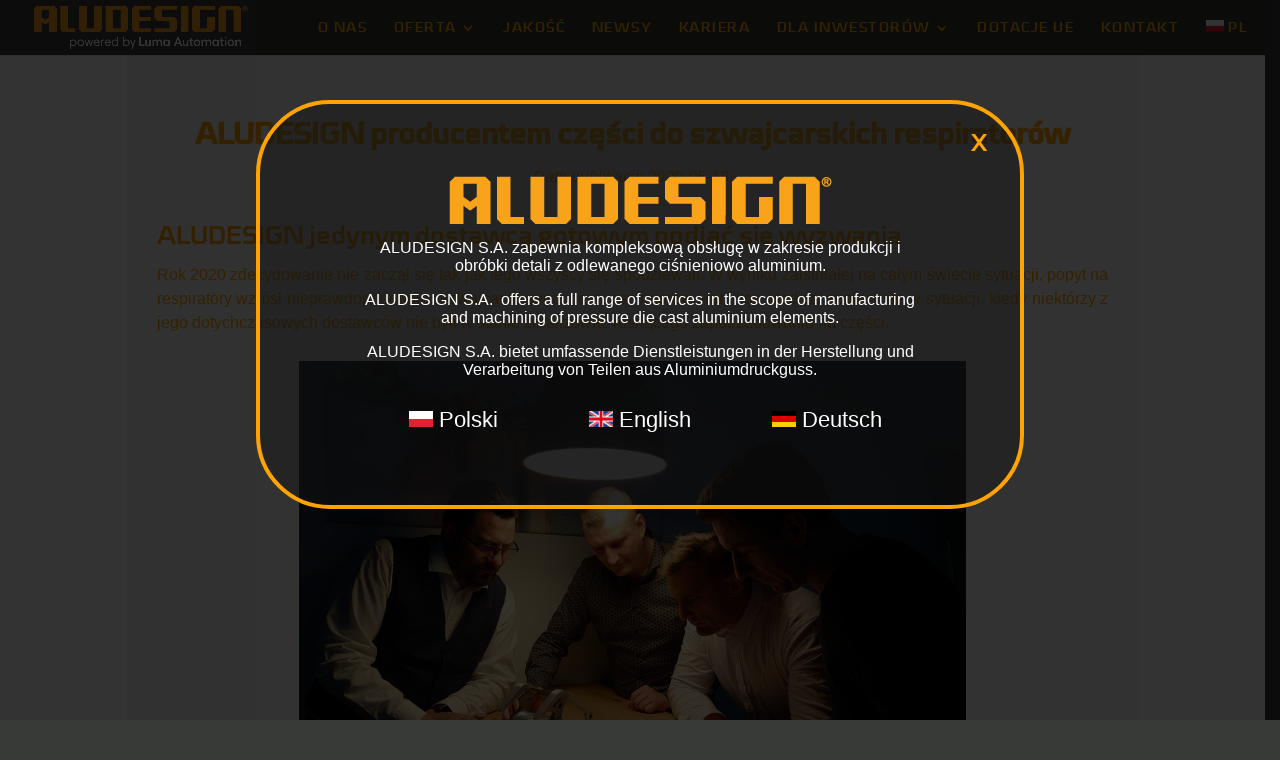

--- FILE ---
content_type: text/css
request_url: https://www.aludesign.pl/wp-content/et-cache/2943/et-core-unified-2943.min.css?ver=1761694764
body_size: 3886
content:
body,.et_pb_column_1_2 .et_quote_content blockquote cite,.et_pb_column_1_2 .et_link_content a.et_link_main_url,.et_pb_column_1_3 .et_quote_content blockquote cite,.et_pb_column_3_8 .et_quote_content blockquote cite,.et_pb_column_1_4 .et_quote_content blockquote cite,.et_pb_blog_grid .et_quote_content blockquote cite,.et_pb_column_1_3 .et_link_content a.et_link_main_url,.et_pb_column_3_8 .et_link_content a.et_link_main_url,.et_pb_column_1_4 .et_link_content a.et_link_main_url,.et_pb_blog_grid .et_link_content a.et_link_main_url,body .et_pb_bg_layout_light .et_pb_post p,body .et_pb_bg_layout_dark .et_pb_post p{font-size:16px}.et_pb_slide_content,.et_pb_best_value{font-size:18px}body{color:#ffa300}h1,h2,h3,h4,h5,h6{color:#ffa300}body{line-height:1.5em}a{color:#ffa300}#main-header,#main-header .nav li ul,.et-search-form,#main-header .et_mobile_menu{background-color:#373a36}#main-header .nav li ul{background-color:#ffa300}.nav li ul{border-color:#373a36}.et_header_style_centered .mobile_nav .select_page,.et_header_style_split .mobile_nav .select_page,.et_nav_text_color_light #top-menu>li>a,.et_nav_text_color_dark #top-menu>li>a,#top-menu a,.et_mobile_menu li a,.et_nav_text_color_light .et_mobile_menu li a,.et_nav_text_color_dark .et_mobile_menu li a,#et_search_icon:before,.et_search_form_container input,span.et_close_search_field:after,#et-top-navigation .et-cart-info{color:#ffa300}.et_search_form_container input::-moz-placeholder{color:#ffa300}.et_search_form_container input::-webkit-input-placeholder{color:#ffa300}.et_search_form_container input:-ms-input-placeholder{color:#ffa300}#main-header .nav li ul a{color:#373a36}#top-menu li.current-menu-ancestor>a,#top-menu li.current-menu-item>a,#top-menu li.current_page_item>a{color:#ffffff}#footer-widgets .footer-widget li:before{top:10.6px}#et-footer-nav .bottom-nav li.current-menu-item a{color:#ffa300}#footer-info,#footer-info a{color:rgba(255,255,255,0.79)}@media only screen and (min-width:981px){.et_header_style_left #et-top-navigation,.et_header_style_split #et-top-navigation{padding:20px 0 0 0}.et_header_style_left #et-top-navigation nav>ul>li>a,.et_header_style_split #et-top-navigation nav>ul>li>a{padding-bottom:20px}.et_header_style_split .centered-inline-logo-wrap{width:40px;margin:-40px 0}.et_header_style_split .centered-inline-logo-wrap #logo{max-height:40px}.et_pb_svg_logo.et_header_style_split .centered-inline-logo-wrap #logo{height:40px}.et_header_style_centered #top-menu>li>a{padding-bottom:7px}.et_header_style_slide #et-top-navigation,.et_header_style_fullscreen #et-top-navigation{padding:11px 0 11px 0!important}.et_header_style_centered #main-header .logo_container{height:40px}#logo{max-height:40%}.et_pb_svg_logo #logo{height:40%}.et_header_style_centered.et_hide_primary_logo #main-header:not(.et-fixed-header) .logo_container,.et_header_style_centered.et_hide_fixed_logo #main-header.et-fixed-header .logo_container{height:7.2px}.et-fixed-header #top-menu a,.et-fixed-header #et_search_icon:before,.et-fixed-header #et_top_search .et-search-form input,.et-fixed-header .et_search_form_container input,.et-fixed-header .et_close_search_field:after,.et-fixed-header #et-top-navigation .et-cart-info{color:#ffa300!important}.et-fixed-header .et_search_form_container input::-moz-placeholder{color:#ffa300!important}.et-fixed-header .et_search_form_container input::-webkit-input-placeholder{color:#ffa300!important}.et-fixed-header .et_search_form_container input:-ms-input-placeholder{color:#ffa300!important}.et-fixed-header #top-menu li.current-menu-ancestor>a,.et-fixed-header #top-menu li.current-menu-item>a,.et-fixed-header #top-menu li.current_page_item>a{color:#ffffff!important}.et-fixed-header#top-header a{color:#373a36}}@media only screen and (min-width:1350px){.et_pb_row{padding:27px 0}.et_pb_section{padding:54px 0}.single.et_pb_pagebuilder_layout.et_full_width_page .et_post_meta_wrapper{padding-top:81px}.et_pb_fullwidth_section{padding:0}}	h1,h2,h3,h4,h5,h6{font-family:'CubePro',Helvetica,Arial,Lucida,sans-serif}body,input,textarea,select{font-family:'Verdana',Helvetica,Arial,Lucida,sans-serif}#top-menu .current-menu-item a::before,#top-menu .current_page_item a::before{content:"";position:absolute;z-index:2;left:0;right:0}#top-menu li a:before{content:"";position:absolute;z-index:-2;left:0;right:100%;bottom:50%;background:#ffa300;height:3px;-webkit-transition-property:right;transition-property:right;-webkit-transition-duration:0.3s;transition-duration:0.3s;-webkit-transition-timing-function:ease-out;transition-timing-function:ease-out}#top-menu li a:hover{opacity:0,5!important;color:#ffa300}#top-menu li a:hover:before{right:0}#top-menu li li a:before{bottom:10%}#top-menu li li a:before{height:0px}#logo{margin:0!important;padding:0!important;max-height:100%}.et-fixed-header #logo{max-height:100%}#top-menu li li a{padding:3px 20px}table.cennik{border:1px solid #ccc;border-collapse:collapse;margin:0;padding:0;width:100%;table-layout:fixed}table.cennik caption{font-size:1.5em;margin:.5em 0 .75em}table.cennik tr{background:#f8f8f8;border:1px solid #ddd;padding:.35em}table.cennik th,table.cennik td{padding:.625em;text-align:center}table.cennik th{font-size:.85em;letter-spacing:.1em;text-transform:uppercase}@media screen and (max-width:600px){table.cennik{border:0}table.cennik caption{font-size:1.3em}table.cennik thead{border:none;clip:rect(0 0 0 0);height:1px;margin:-1px;overflow:hidden;padding:0;position:absolute;width:1px}table.cennik tr{border-bottom:3px solid #ddd;display:block;margin-bottom:.625em}table.cennik td{border-bottom:1px solid #ddd;display:block;font-size:.8em;text-align:right}table.cennik td:before{content:attr(data-label);float:left;font-weight:bold;text-transform:uppercase}table.cennik td:last-child{border-bottom:0}}.ten-columns .et_pb_module{width:10%;float:left}.twenty-columns .et_pb_module{width:5%;float:left}.twentyone-columns .et_pb_module{width:4.76%;float:left}#kontener-kalendarz .et_pb_module{margin-bottom:0px}.nav .inne-menu ul{visibility:hidden;z-index:9999;position:fixed;width:100vw;padding-top:10px;padding-bottom:10px;height:50px;left:0;padding:0;text-align:center!important;border:none;background:#7bc5f7;box-shadow:none;color:#373a36!important}.nav .inne-menu ul li:hover{opacity:0.9!important;background-color:none!important;color:#373a36}.nav li.et-reverse-direction-nav li ul{right:0;top:auto;background:#bae1fc;color:#373a36}#top-menu li li a{width:100%}#top-menu li>ul.sub-menu>li>a:first-child{color:#373A36!important}@media only screen and (min-width:1400px){div#et-top-navigation{float:none;padding-left:0!important;margin:0 auto;display:inline-block;width:100%;text-align:center}#top-menu,nav#top-menu-nav,nav.et-menu-nav{float:none!important}}.naglowek-mm .et_pb_slide_content h1{color:#ffa300!important;text-transform:uppercase;margin-top:15px;margin-bottom:15px}.naglowek-mm .et_pb_slide_content img{margin-bottom:20px}.pasek-pomaranczowy{background-color:transparent!important}.pasek-pomaranczowy img{z-index:100}.et-pb-controllers a{background:url(https://www.aludesign.pl/wp-content/uploads/2020/01/dot.png);text-indent:-9999px;overflow:hidden;width:24px;height:24px;border:none;cursor:pointer;font-size:0}.et-pb-controllers a.et-pb-active-control{background:url(https://www.aludesign.pl/wp-content/uploads/2020/01/dot-active.png)}.pomaranczowy-pasek{overflow:hidden;text-align:center}.pomaranczowy-pasek:before,.pomaranczowy-pasek:after{background-color:#ffa300;content:"";display:inline-block;height:2px;position:relative;vertical-align:middle;width:100px}.pomaranczowy-pasek:before{right:0.5em;margin-left:-100px}.pomaranczowy-pasek:after{left:0.5em;margin-right:-100px}.vertical-centred-text{display:table;height:100%}.vertical-centred-text .et_pb_text_inner{display:table-cell;vertical-align:middle}.et_pb_text_inner ul li:hover{opacity:0.6}.et_pb_text_inner ul{list-style:none!important;list-style-type:none!important}.et_pb_text_inner ul li::before{content:"\2022";color:#FFA105;font-weight:bold;display:inline-block;width:1em;margin-left:-1em}@media (min-width:981px){.kolumna5050 .et_pb_column_1_2,.et_pb_column_1_2{width:50%!important}.kolumna5050 .et_pb_column,.et_pb_column{margin-right:0%!important}}@media (max-width:980px){.kolumna5050 .et_pb_column{margin-bottom:0px}}span.mobile_menu_bar:before{color:#ffa300}.et_mobile_menu{border-top:3px solid #ffa300}.et_mobile_menu li a{color:#ffa300}@media all and (max-width:980px){.custom_row{display:-webkit-box;display:-moz-box;display:-ms-flexbox;display:-webkit-flex;display:flex;-webkit-flex-wrap:wrap;flex-wrap:wrap}.first-on-mobile{-webkit-order:1;order:1}.second-on-mobile{-webkit-order:2;order:2}.third-on-mobile{-webkit-order:3;order:3}.fourth-on-mobile{-webkit-order:4;order:4}.custom_row:last-child .et_pb_column:last-child{margin-bottom:30px}}@media only screen and (min-width:981px){#page-container{padding-top:54px!important;margin-top:-1px!important}}.et_pb_map{filter:url("data:image/svg+xml;utf8,#grayscale");filter:grayscale(70%);-moz-filter:grayscale(70%);-ms-filter:grayscale(70%);-o-filter:grayscale(70%);filter:gray;-webkit-filter:grayscale(70%)}.alu_pomaranczowy{color:#ffa300!important}.single .et_pb_post{margin-bottom:0;padding-bottom:0}#left-area{padding-bottom:0!important}@media only screen and (min-width:768px){.et_pb_blog_grid .et_pb_post{min-height:630px}}.wpml-ls-native{text-transform:uppercase}#top-menu li.mega-menu>ul>li:nth-of-type(5n){clear:none}#top-menu li.mega-menu>ul>li:nth-of-type(7n){clear:none}#top-menu li.mega-menu>ul>li{width:16%;margin:0}.mega-link>a{text-align:center;text-transform:uppercase}.mega-link>a img{margin-bottom:8px;max-width:100px;max-height:100px;display:block;margin-left:auto;margin-right:auto}#top-menu li.mega-menu>ul>li>a:first-child{border-bottom:none}#top-menu li.mega-menu>ul>li>a:first-child>strong{font-size:14px!important;letter-spacing:0px!important;font-weight:500!important;line-height:1em!important;display:block;margin-bottom:-10px}#top-menu li.mega-menu>ul>li>a:first-child>span{font-size:12px;font-weight:200;line-height:1em!important;text-transform:none!important}#top-menu li.mega-menu>ul>li>a:first-child>em{font-size:12px;color:#dc002e;font-weight:500;line-height:1em!important;text-transform:none!important}#top-menu li.mega-menu>ul>li>a:first-child{font-weight:500!important;font-size:14px!important;font-family:'CubePro',Helvetica,Arial,Lucida,sans-serif!important;letter-spacing:1.5px;color:#373A36!important}#et-secondary-nav .menu-item-has-children>a:first-child,#top-menu .menu-item-has-children>a:first-child,#top-menu li li a,.et_header_style_left #et-top-navigation nav>ul>li>a,.et_header_style_split #et-top-navigation nav>ul>li>a{text-transform:uppercase}.et_fullwidth_nav #top-menu li.mega-menu>ul{width:100%!important;margin:auto}.et_fullwidth_nav #top-menu li.mega-menu>ul{left:0px!important;right:0px!important}.et_fullwidth_nav #top-menu li.mega-menu>ul:hover{opacity:0.90!important}.et_fullwidth_nav #top-menu li.mega-menu>ul>li{text-align:center;margin-left:auto;margin-right:auto}.et_fullwidth_nav #top-menu li.mega-menu>ul>li:hover img{width:90px;margin-top:5px}@media all and (max-width:1240px){.mega-link img{display:none!important}.mega-link>a{text-align:left!important}.mega-link{display:none}.inne-menu li{display:none}.et_mobile_menu li li{padding-left:0px!important}.logo-eu-sg-lewe{margin-top:22px}}.nav li ul{right:0px}#cn-accept-cookie{color:#212529!important;text-decoration:underline}#slider-strona-glowna h1,#slider-strona-glowna h2{color:#ffa300!important;font-size:2.5em!important}#slider-strona-glowna h3,#slider-strona-glowna .proces-prod{color:#ffa300!important;font-size:1.2em!important}@media only screen and (max-width:980px){.two-columns .et_pb_column{width:50%!important}.three-columns .et_pb_column{width:33.33%!important}.four-columns .et_pb_column{width:25%!important}}@media only screen and (max-width:1240px){#et_mobile_nav_menu{display:block}#top-menu-nav{display:none}}@media screen and (min-width:981px){.ctm_form_container{float:left;width:50%}.ctm_form .et_pb_contact_field_3{min-height:180px}.ctm_form .et_pb_contact_field textarea{min-height:inherit!important}.ctm_form_container .et_pb_contact_field{width:100%}}.ds-vertical-align{display:flex;flex-direction:column;justify-content:center}.kontakt-ikonki .et_pb_blurb_description{margin-top:3px}#top-menu li#menu-item-43.mega-menu>ul>li,#top-menu li#menu-item-868.mega-menu>ul>li,#top-menu li#menu-item-873.mega-menu>ul>li{width:200px!important}#top-menu li#menu-item-43.mega-menu>ul,#top-menu li#menu-item-868.mega-menu>ul,#top-menu li#menu-item-873.mega-menu>ul{padding:30px 18%!important}@media only screen and (max-width:1900px){#top-menu li#menu-item-43.mega-menu>ul,#top-menu li#menu-item-868.mega-menu>ul,#top-menu li#menu-item-873.mega-menu>ul{padding:30px 17%!important}}@media only screen and (max-width:1850px){#top-menu li#menu-item-43.mega-menu>ul,#top-menu li#menu-item-868.mega-menu>ul,#top-menu li#menu-item-873.mega-menu>ul{padding:30px 16%!important}}@media only screen and (max-width:1800px){#top-menu li#menu-item-43.mega-menu>ul,#top-menu li#menu-item-868.mega-menu>ul,#top-menu li#menu-item-873.mega-menu>ul{padding:30px 15%!important}}@media only screen and (max-width:1750px){#top-menu li#menu-item-43.mega-menu>ul,#top-menu li#menu-item-868.mega-menu>ul,#top-menu li#menu-item-873.mega-menu>ul{padding:30px 14%!important}}@media only screen and (max-width:1700px){#top-menu li#menu-item-43.mega-menu>ul,#top-menu li#menu-item-868.mega-menu>ul,#top-menu li#menu-item-873.mega-menu>ul{padding:30px 13%!important}}@media only screen and (max-width:1650px){#top-menu li#menu-item-43.mega-menu>ul,#top-menu li#menu-item-868.mega-menu>ul,#top-menu li#menu-item-873.mega-menu>ul{padding:30px 12%!important}}@media only screen and (max-width:1600px){#top-menu li#menu-item-43.mega-menu>ul,#top-menu li#menu-item-868.mega-menu>ul,#top-menu li#menu-item-873.mega-menu>ul{padding:30px 11%!important}}@media only screen and (max-width:1550px){#top-menu li#menu-item-43.mega-menu>ul,#top-menu li#menu-item-868.mega-menu>ul,#top-menu li#menu-item-873.mega-menu>ul{padding:30px 9%!important}}@media only screen and (max-width:1500px){#top-menu li#menu-item-43.mega-menu>ul,#top-menu li#menu-item-868.mega-menu>ul,#top-menu li#menu-item-873.mega-menu>ul{padding:30px 8%!important}}@media only screen and (max-width:1450px){#top-menu li#menu-item-43.mega-menu>ul,#top-menu li#menu-item-868.mega-menu>ul,#top-menu li#menu-item-873.mega-menu>ul{padding:30px 7%!important}}@media only screen and (max-width:1400px){#top-menu li#menu-item-43.mega-menu>ul,#top-menu li#menu-item-868.mega-menu>ul,#top-menu li#menu-item-873.mega-menu>ul{padding:30px 5%!important}}@media only screen and (max-width:1350px){#top-menu li#menu-item-43.mega-menu>ul,#top-menu li#menu-item-868.mega-menu>ul,#top-menu li#menu-item-873.mega-menu>ul{padding:30px 3%!important}}@media only screen and (max-width:1300px){#top-menu li#menu-item-43.mega-menu>ul,#top-menu li#menu-item-868.mega-menu>ul,#top-menu li#menu-item-873.mega-menu>ul{padding:30px 1%!important}}@media only screen and (max-width:1250px){#top-menu li#menu-item-43.mega-menu>ul,#top-menu li#menu-item-868.mega-menu>ul,#top-menu li#menu-item-873.mega-menu>ul{padding:30px 0%!important}}.et_fullwidth_nav #top-menu li.mega-menu>ul{width:100%!important;margin-left:auto!important;margin-right:auto!important}@media only screen and (max-width:1240px){.sg-bialy-paseczek{margin-top:23px}}.sg-bialy-paseczek .loga-ue-sg{float:right;margin-right:15px;height:40px}.sg-bialy-paseczek .sg-ikonki-spolecznosciowek{width:16px}.sg-bialy-paseczek .sg-napisy-spolecznosciowek{color:#212529;font-weight:700}.sg-bialy-paseczek .sg-linki-spolecznosciowek{float:left;margin-left:35px;margin-top:9px}@media only screen and (max-width:1242px) and (min-width:981px){.sg-linia-kontener{margin-top:23px}}.ba_map_holder{height:80vh!important}.wp_mapit_multipin_map{height:80vh!important}.leaflet-tile-pane{-webkit-filter:grayscale(100%);filter:grayscale(100%)}.leaflet-popup-tip-container{margin:0px 0px 0px -22px!important}#mapencja{width:100%;height:80vh}.custom .leaflet-popup-tip,.custom .leaflet-popup-content-wrapper{background:#ffffff;color:#2d2d2d}.leaflet-popup{bottom:10px!important}#et-top-navigation{font-weight:500!important;font-size:14px!important;font-family:'CubePro',Helvetica,Arial,Lucida,sans-serif!important;letter-spacing:1.5px}.mega-link>a img{width:90px!important;height:90px!important}h1,h2,h3,h4,h5,h6{line-height:1.3em!important}.czcionka-cubepro{font-family:'CubePro',Helvetica,Arial,Lucida,sans-serif!important}.proces-produkcyjny{}.sg-slider-logo{font-family:'Monkirta',Helvetica,Arial,Lucida,sans-serif!important;margin-left:13px;letter-spacing:1.5px}#footer-info{width:100%;margin:0 auto;text-align:center!important}.slide-opis-sg{font-size:1.4em;letter-spacing:1.5px;font-family:'CubePro Light2',Helvetica,Arial,Lucida,sans-serif!important}.sg-popup-jezyki{width:150px;text-align:left;font-size:1.2em;margin-left:auto;margin-right:auto}@media (min-width:981px){.et_pb_gutters3 .et_pb_column_1_3,.et_pb_gutters3.et_pb_row .et_pb_column_1_3{width:33.33333%!important}}body .wpml-ls-menu-item li a{width:200px!important}.leaflet-container a.leaflet-popup-close-button{color:black!important}.popup-row-jezyki{font-size:22px}.popup-row-jezyki img{width:24px!important;height:16px!important}.popup-row-komunikat{}.popup-caly-kontener{background-color:#161616!important}.sub-menu .wpml-ls-item a{width:auto!important}.wpml-ls-item .sub-menu{width:130px!important}#top-menu li#menu-item-43.mega-menu>ul,#top-menu li#menu-item-868.mega-menu>ul,#top-menu li#menu-item-873.mega-menu>ul{display:flex!important;flex-direction:row!important;justify-content:stretch!important;justify-items:stretch!important}#top-menu li#menu-item-43.mega-menu>ul>li,#top-menu li#menu-item-868.mega-menu>ul>li,#top-menu li#menu-item-873.mega-menu>ul>li{}body{background-color:#171717}.wpml-ls-flag{width:18px!important;height:12px!important}

--- FILE ---
content_type: text/css
request_url: https://www.aludesign.pl/wp-content/et-cache/2943/et-core-unified-deferred-2943.min.css?ver=1761694764
body_size: 671
content:
@font-face{font-family:"CubePro";font-display:swap;src:url("https://www.aludesign.pl/wp-content/uploads/et-fonts/CubePro-Bold-2.ttf") format("truetype")}.et_pb_section_0.et_pb_section{background-color:rgba(0,0,0,0)!important}.et_pb_image_0{text-align:center}.et_pb_text_0{font-size:1em}.et_pb_section_1.et_pb_section{padding-top:0px;padding-bottom:0px;margin-top:0px}.et_pb_row_3,.et_pb_row_2{background-color:#f7f7f7}.et_pb_row_2.et_pb_row{padding-top:36px!important;padding-right:30px!important;padding-left:30px!important;margin-top:0px!important;margin-right:auto!important;margin-bottom:0px!important;margin-left:auto!important;padding-top:36px;padding-right:30px;padding-left:30px}.et_pb_row_2,body #page-container .et-db #et-boc .et-l .et_pb_row_2.et_pb_row,body.et_pb_pagebuilder_layout.single #page-container #et-boc .et-l .et_pb_row_2.et_pb_row,body.et_pb_pagebuilder_layout.single.et_full_width_page #page-container #et-boc .et-l .et_pb_row_2.et_pb_row,.et_pb_row_2,body .pum-container .et-db #et-boc .et-l .et_pb_row_2.et_pb_row,body.et_pb_pagebuilder_layout.single #page-container #et-boc .et-l .et_pb_row_2.et_pb_row,body.et_pb_pagebuilder_layout.single.et_full_width_page #page-container #et-boc .et-l .et_pb_row_2.et_pb_row,.et_pb_row_2,body #page-container .et-db .pum .et-l .et_pb_row_2.et_pb_row,body.et_pb_pagebuilder_layout.single #page-container #et-boc .et-l .et_pb_row_2.et_pb_row,body.et_pb_pagebuilder_layout.single.et_full_width_page #page-container #et-boc .et-l .et_pb_row_2.et_pb_row,.et_pb_row_2,body .pum-container .et-db .pum .et-l .et_pb_row_2.et_pb_row,body.et_pb_pagebuilder_layout.single #page-container #et-boc .et-l .et_pb_row_2.et_pb_row,body.et_pb_pagebuilder_layout.single.et_full_width_page #page-container #et-boc .et-l .et_pb_row_2.et_pb_row,.et_pb_row_3,body #page-container .et-db #et-boc .et-l .et_pb_row_3.et_pb_row,body.et_pb_pagebuilder_layout.single #page-container #et-boc .et-l .et_pb_row_3.et_pb_row,body.et_pb_pagebuilder_layout.single.et_full_width_page #page-container #et-boc .et-l .et_pb_row_3.et_pb_row,.et_pb_row_3,body .pum-container .et-db #et-boc .et-l .et_pb_row_3.et_pb_row,body.et_pb_pagebuilder_layout.single #page-container #et-boc .et-l .et_pb_row_3.et_pb_row,body.et_pb_pagebuilder_layout.single.et_full_width_page #page-container #et-boc .et-l .et_pb_row_3.et_pb_row,.et_pb_row_3,body #page-container .et-db .pum .et-l .et_pb_row_3.et_pb_row,body.et_pb_pagebuilder_layout.single #page-container #et-boc .et-l .et_pb_row_3.et_pb_row,body.et_pb_pagebuilder_layout.single.et_full_width_page #page-container #et-boc .et-l .et_pb_row_3.et_pb_row,.et_pb_row_3,body .pum-container .et-db .pum .et-l .et_pb_row_3.et_pb_row,body.et_pb_pagebuilder_layout.single #page-container #et-boc .et-l .et_pb_row_3.et_pb_row,body.et_pb_pagebuilder_layout.single.et_full_width_page #page-container #et-boc .et-l .et_pb_row_3.et_pb_row{width:100%}.et_pb_text_4{padding-top:27px!important;padding-bottom:5px!important}.et_pb_text_5{padding-bottom:0px!important}.et_pb_image_1{width:70%;text-align:center}.et_pb_row_3.et_pb_row{padding-top:10px!important;padding-right:0px!important;padding-left:30px!important;margin-top:0px!important;margin-right:auto!important;margin-bottom:0px!important;margin-left:auto!important;padding-top:10px;padding-right:0px;padding-left:30px}.et_pb_text_7{padding-right:10px!important;margin-right:10px!important;width:100%}.et_pb_divider_0{min-height:70px}.et_pb_image_2 .et_pb_image_wrap img{min-height:240px}.et_pb_image_2{padding-right:10px;margin-right:10px!important;width:100%;text-align:right;margin-right:0}.et_pb_column_4,.et_pb_column_5{padding-bottom:20px}.et_pb_column_6{padding-right:0px;padding-bottom:20px;padding-left:30px}@media only screen and (max-width:980px){.et_pb_image_0 .et_pb_image_wrap img,.et_pb_image_1 .et_pb_image_wrap img,.et_pb_image_2 .et_pb_image_wrap img{width:auto}}@media only screen and (min-width:768px) and (max-width:980px){.et_pb_divider_0{display:none!important}}@media only screen and (max-width:767px){.et_pb_row_0,.et_pb_text_0,.et_pb_divider_0{display:none!important}.et_pb_image_0 .et_pb_image_wrap img,.et_pb_image_1 .et_pb_image_wrap img,.et_pb_image_2 .et_pb_image_wrap img{width:auto}.et_pb_row_2.et_pb_row,.et_pb_row_3.et_pb_row{margin-top:0px!important;margin-right:0px!important;margin-bottom:0px!important;margin-left:0px!important}}